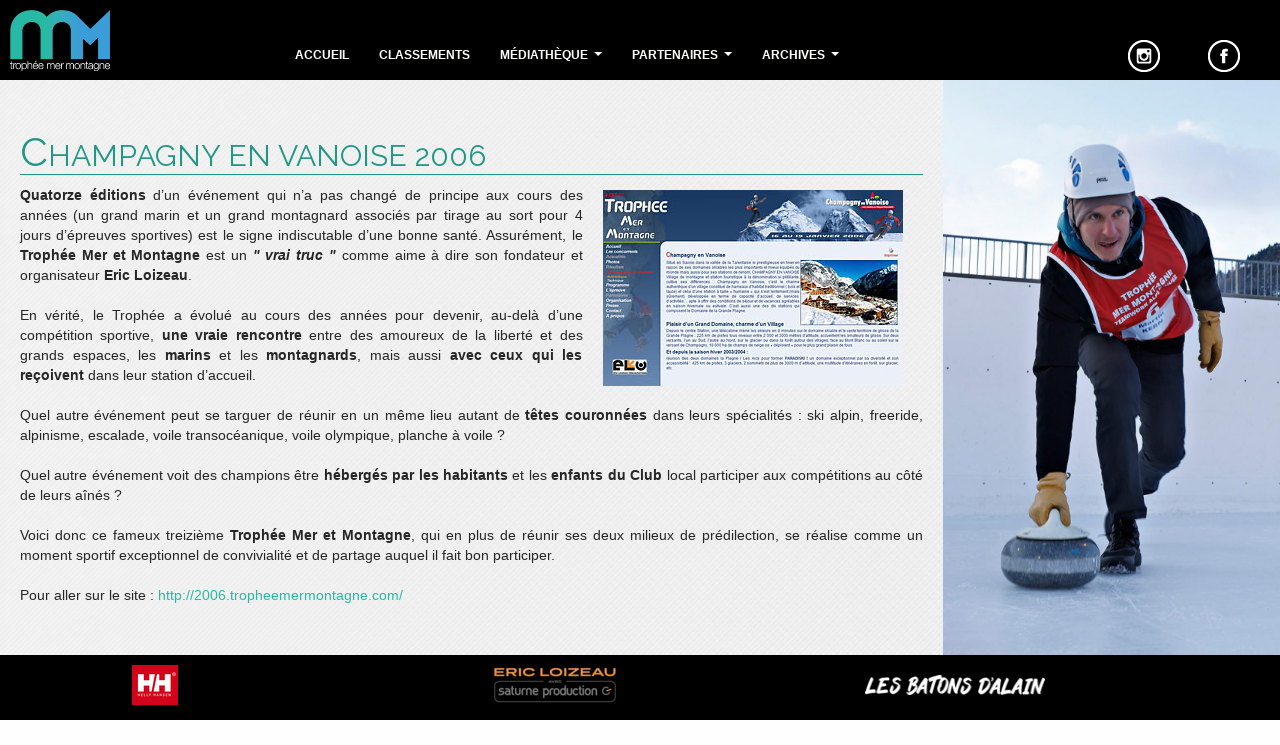

--- FILE ---
content_type: text/html
request_url: https://tropheemermontagne.com/fr/pages/ARCHIVES-Champagny_en_Vanoise____2006/
body_size: 4107
content:
<!DOCTYPE html>
	<html lang='fr'>
	<head>
	<meta charset='iso-8859-1'>
	<meta http-equiv='X-UA-Compatible' content='IE=edge'>
	<meta name='viewport' content='width=device-width, initial-scale=1'>
	<meta name='description' content=''>
	<meta name='keywords' content=''>
	<meta name='abstract' content=''>
	<link rel='shortcut icon' href='/assets/ico/favicon.ico'>
	<title>Trophée Mer Montagne :  </title>
<link href='/dist/css/bootstrap.min.css' rel='stylesheet'>
<link href='/addons/bootstrap/jquery.smartmenus.bootstrap.css' rel='stylesheet'>
<link href='/css/jquery.mCustomScrollbar.css' rel='stylesheet' >
<link href='/css/fotorama.css' rel='stylesheet' >
<link href='https://fonts.googleapis.com/css?family=Raleway:200,400,700&amp;subset=latin-ext' rel='stylesheet'>
<link rel='stylesheet' href='https://s5.layline.info/webadmin/css/select2.css' type='text/css'>
<link href='/css/ligue.css' rel='stylesheet'>
<link href='/cover_2020_v3.css' rel='stylesheet'>
<!--[if lt IE 9]>
<script src='/js/html5shiv_3_7_0.js'></script>
<script src='/js/respond_1_4_2.js'></script>
<![endif]-->
<script src='/js/jquery_1_11_0.js'></script>
<script src='/dist/js/bootstrap.min.js'></script>
<script type='text/javascript' src='/addons/bootstrap/jquery.smartmenus.min.js'></script>
<script type='text/javascript' src='/addons/bootstrap/jquery.smartmenus.bootstrap.min.js'></script>
<script src='/assets/js/docs.min.js'></script>
<script src='/js/jquery.mCustomScrollbar.concat.min.js'></script>
<script src='/js/fotorama.js'></script>
<script src='/js/jquery.rwdImageMaps.min.js'></script>

<meta property='og:locale' content='fr_FR'>
<meta property='og:type' content='article'>
<meta property='og:title' content=''>
<meta property='og:description' content=''>
<meta property='og:url' content='https://tropheemermontagne.com/fr/pages/ARCHIVES-Champagny_en_Vanoise____2006/'>
<meta property='og:site_name' content='trophee mer montagne'>
<meta property='article:publisher' content='https://www.facebook.com/TropheeMerMontagne/'>
<meta property='article:section' content='Actualité'>
<meta property='article:published_time' content='2026-01-21T19:30:46+01:00'>
<meta property='article:modified_time' content='2026-01-21T19:30:46+01:00'>
<meta property='og:image' content='https://tropheemermontagne.com/images_globales/logo_f.png'>

<script type="text/javascript" src="https://s5.layline.info/webadmin/js/select2-3.4.3/select2.min.js"></script>
	
	<!--link rel="Stylesheet" type="text/css" href="/css/main.css"></link-->

	
	<script>
$(document).ready(function(e) {
	$('img[usemap]').rwdImageMaps();

});
</script>
	
	<style>
	@media(orientation:landscape)
	{
		//.tmenu{top:0;border:0px solid red;height:100%;width:56.25vh;position:fixed;background-image:url(/images/test1.jpg);background-size:contain;background-position:0% 0%;z-index:10;}
		.tmenu{top:0;border:0px solid red;right:0;height:100%;width:46.875vh;position:fixed;z-index:10;}
		.tcorps{position:relative;border:0px solid red;margin-right:46.875vh;}
		.barremenuv{z-index:25;width:100%;position:fixed;padding-left:0;padding-right:0;z-index:12;background-color:#000;height:80px }
		/*.barrepartenaire{z-index:3;max-width:100%;position:fixed;bottom:0;margin-right:46.875vh;padding-right:46.875vh}
		avec partenaire en bas à droite
		*/
		.barrepartenaire{z-index:3;max-width:100%;position:fixed;bottom:0;margin-right:46.875vh;padding-right:0}
		.mfh{display:block;}
		.mfv{display:none;}
		.cover{padding:50px 0 65px 0;}
		
	
		.logo_gdo{display:none}
		.logo1_gdo{position:fixed;top:10px;left:10px;display:inline-block;border:0px solid red;z-index:30;}
		.logo1_carroz{position:fixed;top:36px;left:130px;display:inline-block;border:0px solid red;z-index:30;}
		.logo_quimper{position:absolute;bottom:5px;left:20px;display:inline-block;border:0px solid red;z-index:30;}
		.logo_carroz{display:none}
		.logo_ffme {position:absolute;bottom:5px;right:15px;display:inline-block;border:0px solid red;z-index:30;}
		
	}
	@media(orientation:portrait)
	{
		//.tmenu{top:0;border:0px solid green;width:100%;padding-bottom:56.25%;position:fixed;background-image:url(/images/test.jpg);background-size:contain;background-position:0% 0%;z-index:10;}
		.tmenu{top:0;border:0px solid green;width:100%;padding-bottom:56.25%;position:absolute;z-index:10;}
		.tcorps{margin-top:56.25%;}
		
		.barremenuv{z-index:5;width:100%;position:absolute;padding-left:0;padding-right:0;top:0;z-index:12;}
		.barrepartenaire{z-index:36;max-width:100%;position:fixed;bottom:0;}
		.mfh{display:none;}
		.mfv{display:block;}
		.logo_gdo{position:absolute;bottom:15px;left:15px;display:inline-block;border:0px solid red;z-index:90;}
		.{display:none}
		.logo1_carroz{display:none}
		.logo_quimper{position:absolute;bottom:15px;right:15px;display:inline-block;border:0px solid red;z-index:30;}
		.logo_carroz{position:absolute;bottom:15px;right:15px;display:inline-block;border:0px solid red;z-index:30;}
		.logo_ffme {position:absolute;bottom:65px;right:15px;display:inline-block;border:0px solid red;z-index:30;}
	}
	@media (max-width: 767px)  and (orientation:landscape)
	{
	.tmenu{display:none;}
	  .barrepartenaire{z-index:36;max-width:100%;position:relative;bottom:0;margin-left:0;padding-right:0}
	  .tcorps{position:relative;border:0px solid red;margin-left:0;margin-right:0;}
	  .logo1_carroz{display:none}
	  .logo1_gdo{display:none}
	  
	}
	
		@media (max-width: 767px)  and (orientation:portrait)
	{
		.tmenu{display:none;}
	  .barrepartenaire{z-index:6;max-width:100%;position:adsolute;bottom:0;margin-left:0;padding-right:0}
	  .tcorps{position:relative;border:0px solid red;margin-top:0;}
	  
	  .logo1_gdo{display:none}
	}
	</style>


</head>
<body>
	
<div class='masthead barremenuv'  style='position:fixed !important' >
	<!-- Static navbar -->
	<div class="navbar navbar-default" role="navigation">
	<div class="navbar-header visible-xs" >
	<button type="button" class="navbar-toggle" data-toggle="collapse" data-target=".navbar-collapse" style='margin-top:15px' >
	<span class="sr-only">Toggle navigation</span>
	<span class="icon-bar"></span>
	<span class="icon-bar"></span>
	<span class="icon-bar"></span>
	</button>				<div style='position:absolute;top:0px;left:0px;border:0px solid red;'>


	<a class="navbar-brand" href="/"><img src=/images_2016/tmm.png alt='' style='height:50px;margin:5px'  ></a>
		<a href='https://www.facebook.com/TropheeMerMontagne/' target=_blank><img src='/images_2020/facebook_b.png' style='width:32px;margin:15px 10px 5px 5px ' class='xsv'></a>
	<a href='https://www.instagram.com/tropheemeretmontagne/?hl=fr' target=_blank><img src='/images_2020/insta_b.png' style='width:32px;margin:15px 10px 5px 5px ' class='xsv'></a>
	

	</div>

	</div>

	

	<div class="navbar-collapse collapse">

	<!-- Left nav -->
	<ul class="nav navbar-nav">

	<li><a href='/fr/pages/Accueil/'>Accueil</a></li>
<li><a href='/fr/pages/Classements/'>Classements</a></li>
<li><a href='#'>Médiathèque</a>
<ul class='dropdown-menu'>
<li><a href='/fr/pages/Mediatheque-2025/'>2025</a></li>
<li><a href='/fr/pages/Mediatheque-2024/'>2024</a></li>
<li><a href='/fr/pages/Mediatheque-Archives/'>Archives</a></li>
</ul>
				</li>
<li><a href='#'>Partenaires</a>
<ul class='dropdown-menu'>
<li><a href='/fr/pages/Partenaires-Partenaires_majeurs/'>Partenaires majeurs</a></li>
<li><a href='/fr/pages/Partenaires-partenaires/'>partenaires</a></li>
</ul>
				</li>
<li><a href='#'>ARCHIVES</a>
<ul class='dropdown-menu'>
<li><a href='/fr/pages/ARCHIVES-Alpe_Huez_2023/'>Alpe Huez 2023</a></li>
<li><a href='/fr/pages/ARCHIVES-Les_carroz_2020/'>Les carroz 2020</a></li>
<li><a href='/fr/pages/ARCHIVES-Saint_Gervais___2019/'>Saint-Gervais - 2019</a></li>
<li><a href='/fr/pages/ARCHIVES-Saint_Gervais___2018/'>Saint-Gervais - 2018</a></li>
<li><a href='/fr/pages/ARCHIVES-Saint_Gervais___2017/'>Saint-Gervais - 2017</a></li>
<li><a href='/fr/pages/ARCHIVES-Le_corbier___2016/'>Le corbier - 2016</a></li>
<li><a href='/fr/pages/ARCHIVES-Le_corbier___2015/'>Le corbier - 2015</a></li>
<li><a href='/fr/pages/ARCHIVES-Le_corbier___2014/'>Le corbier - 2014</a></li>
<li><a href='/fr/pages/ARCHIVES-Saint_Gervais___2013/'>Saint-Gervais - 2013</a></li>
<li><a href='/fr/pages/ARCHIVES-Saint_Gervais___2012/'>Saint-Gervais - 2012</a></li>
<li><a href='/fr/pages/ARCHIVES-Saint_Gervais___2011/'>Saint-Gervais - 2011</a></li>
<li><a href='/fr/pages/ARCHIVES-Saint_Gervais___2010/'>Saint-Gervais - 2010</a></li>
<li><a href='/fr/pages/ARCHIVES-Les_Saisies___2009/'>Les Saisies - 2009</a></li>
<li><a href='/fr/pages/ARCHIVES-Cancale___2008/'>Cancale - 2008</a></li>
<li><a href='/fr/pages/ARCHIVES-Les_Saisies___2008/'>Les Saisies - 2008</a></li>
<li><a href='/fr/pages/ARCHIVES-Les_Saisies___2007/'>Les Saisies - 2007</a></li>
<li><a href='/fr/pages/ARCHIVES-Champagny_en_Vanoise____2006/'>Champagny en Vanoise  - 2006</a></li>
<li><a href='/fr/pages/ARCHIVES-Les_Abers___2005/'>Les Abers - 2005</a></li>
</ul></li>

	</ul>
	
	
		<a href='https://www.facebook.com/TropheeMerMontagne/' target=_blank><img src='/images_2020/facebook_b.png' style='position:absolute;right:40px; width:32px;top:10px' class='hidden-xs'></a>
		<a href='https://www.instagram.com/tropheemeretmontagne/?hl=fr' target=_blank><img src='/images_2020/insta_b.png' style='position:absolute;right:120px; width:32px;top:10px'  class='hidden-xs'></a>
	
	</div>
	</div>


	</div>
	<div class='tmenu'>
<div class='mfv'>
	<div id='mCarousel0' class='carousel slide hidden-xs'  data-ride="carousel" data-interval="3500" >
	<div class='carousel-inner' >
			<div class='item  active ' style='background-image:url(/photo/slider1/Me00ddfc52bfb3fb42cc0.jpg);background-size: cover;background-position:center;'  >
		<img src='/images_globales/tc.png' class='img-responsive'  style='width:100%' alt='' >
				</div>
		
	</div>


<a href='/' title='Accueil : trophee Mer montagne'><img class='logo_gdo' src='/images_2016/tmm.png' style='width:100px' alt='' ></a>	</div>
	<!-- /.carousel -->
	</div>
<div class='mfh'>
	<div id='mCarousel1' class='carousel slide hidden-xs'  data-ride="carousel" data-interval="3500" >
	<div class='carousel-inner' >
			<div class='item  active ' style='background-image:url(/photo/slider2/Mbc0aa49146c81270dece.jpg);background-size: cover;background-position:center;'  >
		<img src='/images_globales/tc2_l.png' class='img-responsive'  style='width:100%' alt='' >
				</div>
		
	</div>


<a href='/' title='Accueil : trophee Mer montagne'><img class='logo_gdo' src='/images_2016/tmm.png' style='width:100px' alt='' ></a>	</div>
	<!-- /.carousel -->
	</div>
</div>
<div class='tcorps' >
<div style='position:relative;width:100%;'>
<div class='cover '><center>
<div class='inner blanc'  >
<h1>Champagny en Vanoise 2006</h1><a href="http://2006.tropheemermontagne.com/" target=_blank ><img src="/img_page/montagne.jpg" alt="" align=right class=cadre  hspace=20  vspace=5 ></a>
<b>Quatorze éditions</b> d’un événement qui n’a pas changé de principe aux cours des années (un grand marin et un grand montagnard associés par tirage au sort pour 4 jours d’épreuves sportives) est le signe indiscutable d’une bonne santé. Assurément, le <b>Trophée Mer et Montagne</b> est un <b><i>" vrai truc "</i></b> comme aime à dire son fondateur et organisateur <b>Eric Loizeau</b>.<br />&nbsp;<br />
En vérité, le Trophée a évolué au cours des années pour devenir, au-delà d’une compétition sportive, <b>une vraie rencontre</b> entre des amoureux de la liberté et des grands espaces, les <b>marins</b> et les <b>montagnards</b>, mais aussi <b>avec ceux qui les reçoivent</b> dans leur station d’accueil.<br />&nbsp;<br />
Quel autre événement peut se targuer de réunir en un même lieu autant de <b>têtes couronnées</b> dans leurs spécialités : ski alpin, freeride, alpinisme, escalade, voile transocéanique, voile olympique, planche à voile ? <br />&nbsp;<br />
Quel autre événement voit des champions être<b> hébergés par les habitants</b> et les <b>enfants du Club </b>local participer aux compétitions au côté de leurs aînés ? <br />&nbsp;<br />
Voici donc ce fameux treizième <b>Trophée Mer et Montagne</b>, qui en plus de réunir ses deux milieux de prédilection, se réalise comme un moment sportif exceptionnel de convivialité et de partage auquel il fait bon participer.
<br>&nbsp;<br>Pour aller sur le site : <a href="http://2006.tropheemermontagne.com/" target=_blank>http://2006.tropheemermontagne.com/</a>
<br>&nbsp;<br><br>&nbsp;<br><br>&nbsp;<br><br>&nbsp;<br></div>
</center>
</div>
<div class='mastfoot barrepartenaire' style='background-color:#000;z-index:80' >
<table style='width:100%'><tr><td>
<div style='position:relative;top:0;height:65px;width:100%'>
	<div style='left: 0px; POSITION: absolute; TOP: 0px;HEIGHT: 65px;width: 100%;overflow:hidden'>
<div id='logoh' style='position:absolute; left:0; width:5600px; top:10px; height:0px;display:visible;'>
<table style='width:100%'>
<tr>
<td  style='width:200px;text-align:center' ><a href='http://shop.hellyhansen.com/stores/store/switch/___store/fr_fr/' title='HELLY HANSEN ' target='_blank'><img src='/photo/logo_partenaires/bl_5f9daa1478364661b1.png' alt='HELLY HANSEN ' style=' height:40px; border:0px;max-width:180px;max-height:40px; ' ></a></td>
<td  style='width:200px;text-align:center' ><a href='http://saturne-prod.com' title='Saturne Production' target='_blank'><img src='/photo/logo_partenaires/bl_64d00a1763835423b1.png' alt='Saturne Production' style=' height:40px; border:0px;max-width:180px;max-height:40px; ' ></a></td>
<td  style='width:200px;text-align:center' ><a href='http://www.lesbatonsdalain.com/' title='Les batons d&#039;alain' target='_blank'><img src='/photo/logo_partenaires/bl_0a7b8a1706179576b1.png' alt='Les batons d&#039;alain' style=' height:20px; border:0px;max-width:180px;max-height:40px; ' ></a></td>
<td  style='width:200px;text-align:center' ><a href='http://www.izipizi.com' title='IZIPIZI' target='_blank'><img src='/photo/logo_partenaires/bl_edc59a1667579976b1.png' alt='IZIPIZI' style=' height:39px; border:0px;max-width:180px;max-height:40px; ' ></a></td>
<td  style='width:200px;text-align:center' ><a href='http://teamwork.net/' title='TeamWork' target='_blank'><img src='/photo/logo_partenaires/bl_2729ba1706567137b1.png' alt='TeamWork' style=' height:25px; border:0px;max-width:180px;max-height:40px; ' ></a></td>
<td  style='width:200px;text-align:center' ><a href='http://www.dynastar-lange.com/fr-fr/' title='Dynastar' target='_blank'><img src='/photo/logo_partenaires/bl_30408a1579019138b1.png' alt='Dynastar' style=' height:20px; border:0px;max-width:180px;max-height:40px; ' ></a></td>
<td  style='width:200px;text-align:center' ><a href='http://www.alpedhuez.com/fr/hiver/accueil/' title='L&#039;Alpe d-Huez' target='_blank'><img src='/photo/logo_partenaires/bl_8c0c8a1667580136b1.png' alt='L&#039;Alpe d-Huez' style=' height:40px; border:0px;max-width:180px;max-height:40px; ' ></a></td>
<td  style='width:200px;text-align:center' ><a href='http://shop.hellyhansen.com/stores/store/switch/___store/fr_fr/' title='HELLY HANSEN ' target='_blank'><img src='/photo/logo_partenaires/bl_5f9daa1478364661b1.png' alt='HELLY HANSEN ' style=' height:40px; border:0px;max-width:180px;max-height:40px; ' ></a></td>
<td  style='width:200px;text-align:center' ><a href='http://saturne-prod.com' title='Saturne Production' target='_blank'><img src='/photo/logo_partenaires/bl_64d00a1763835423b1.png' alt='Saturne Production' style=' height:40px; border:0px;max-width:180px;max-height:40px; ' ></a></td>
<td  style='width:200px;text-align:center' ><a href='http://www.lesbatonsdalain.com/' title='Les batons d&#039;alain' target='_blank'><img src='/photo/logo_partenaires/bl_0a7b8a1706179576b1.png' alt='Les batons d&#039;alain' style=' height:20px; border:0px;max-width:180px;max-height:40px; ' ></a></td>
<td  style='width:200px;text-align:center' ><a href='http://www.izipizi.com' title='IZIPIZI' target='_blank'><img src='/photo/logo_partenaires/bl_edc59a1667579976b1.png' alt='IZIPIZI' style=' height:39px; border:0px;max-width:180px;max-height:40px; ' ></a></td>
<td  style='width:200px;text-align:center' ><a href='http://teamwork.net/' title='TeamWork' target='_blank'><img src='/photo/logo_partenaires/bl_2729ba1706567137b1.png' alt='TeamWork' style=' height:25px; border:0px;max-width:180px;max-height:40px; ' ></a></td>
<td  style='width:200px;text-align:center' ><a href='http://www.dynastar-lange.com/fr-fr/' title='Dynastar' target='_blank'><img src='/photo/logo_partenaires/bl_30408a1579019138b1.png' alt='Dynastar' style=' height:20px; border:0px;max-width:180px;max-height:40px; ' ></a></td>
<td  style='width:200px;text-align:center' ><a href='http://www.alpedhuez.com/fr/hiver/accueil/' title='L&#039;Alpe d-Huez' target='_blank'><img src='/photo/logo_partenaires/bl_8c0c8a1667580136b1.png' alt='L&#039;Alpe d-Huez' style=' height:40px; border:0px;max-width:180px;max-height:40px; ' ></a></td>

</tr>
</table>
</div>
</div>	
<script TYPE="text/javascript">
	$(document).ready(function(){
			affiche();
		})
			function affiche()
	{

		$("#logoh").show();

	}
		
	$(window).load(function(){
	$('#logoh').mouseover ( function ()
					{
				
						clearInterval(id);
						clearTimeout(myVar);
						
						});



					$('#logoh').mouseout ( function ()
					{
				appel();


				});
				});
	
	self.onError=false;
	stop=0;
	pas=100;
	decalage="65px";
	
	deplacement=-1;
		function appel()
	{
	 id=window.setInterval("defilements()",60);
	}
function defilements()
{
	affiche();

			
		
	var pash = -1 ;
	var positionh=parseInt(document.getElementById("logoh").style.left);
	var deplacementh=positionh + pash ;
	deplacementh += "px";
	document.getElementById("logoh").style.left = deplacementh;

	if ((parseInt(document.getElementById("logoh").style.left)) <= -1400)
	{
		document.getElementById("logoh").style.left= "0px";
	}

	
}

myVar = window.setTimeout("appel()",4);
</script>
</div>
</td>
</tr>
</table>
</div>
</div>
</div>
<a href='/' title='Accueil'><img class='logo1_gdo' src='/images_2016/tmm.png' style='width:100px' alt='' ></a>
<div class='xsva' >		<a href='https://www.facebook.com/TropheeMerMontagne/' target=_blank><img src='/images_2020/facebook_b.png' style='position:absolute;right:8px; width:32px;top:8px'></a>
	<a href='https://twitter.com/tmermontagne' target=_blank><img src='/images_2020/twitter_b.png' style='position:absolute;right:48px; width:32px;top:8px' ></a>
	<a href='https://www.instagram.com/tropheemeretmontagne/?hl=fr' target=_blank><img src='/images_2020/insta_b.png' style='position:absolute;right:88px; width:32px;top:8px'></a>
</div></body>
</html>


--- FILE ---
content_type: text/css; charset=utf-8
request_url: https://tropheemermontagne.com/css/ligue.css
body_size: 1218
content:
.brouge {
  border: 1px solid red;
}
img {
  border: 0px solid #fff;
}
table {
  border-spacing: 0;
  border-collapse: collapse;
  border: 0;
}
td {
  padding: 0px;
}
.actutitre {
  font-size: 14px;
  text-transform: uppercase;
  font-weight: bold;
  text-align: left;
  padding: 3px 0 5px 0 ;
  color: #01b4e0;
}
.actudate {
  font-size: 12px;
  font-weight: normal;
  color: #555;
}
.actuchapeau {
  font-size: 13px;
  font-weight: bold;
  text-align: left;
  line-height: 17px;
  padding-bottom: 10px;
}
.actu {
  font-size: 9px;
  font-weight: normal;
}
.actubande {
  text-align: justify;
  border-left: 0px solid #2FB4E9;
  padding: 0 0 0 5px;
}
/* TinyMCE specific rules */
body.mceContentBody {
  box-sizing: border-box;
  text-align: justify;
  background-color: #ddd;
  width: 892px;
  border: 1px solid gray;
  margin: 0px 0 0 0px;
  padding: 10px;
  color: 333332;
  line-height: 1.42857;
}
.tcouleur1 {
  color: #3B9DD8 !important;
}
.tcouleur2 {
  color: #28B9A4 !important;
  border: 0;
}
.tcouleur3 {
  color: #262626 !important;
}
.tcouleur4 {
  color: #dddddd !important;
}
.aag5 {
  width: 5%;
  float: left;
  padding: 5px 10px 15px 10px;
  box-sizing: border-box;
}
.aag750 {
  width: 7.5%;
  float: left;
  padding: 5px 10px 15px 10px;
  box-sizing: border-box;
}
.aag10 {
  width: 10%;
  float: left;
  padding: 5px 10px 15px 10px;
  box-sizing: border-box;
}
.aag125 {
  width: 12.5%;
  float: left;
  padding: 5px 10px 15px 10px;
  box-sizing: border-box;
}
.aag15 {
  width: 15%;
  float: left;
  padding: 5px 10px 15px 10px;
  box-sizing: border-box;
}
.aag175 {
  width: 17.5%;
  float: left;
  padding: 5px 10px 15px 10px;
  box-sizing: border-box;
}
.aag20 {
  width: 20%;
  float: left;
  padding: 5px 10px 15px 10px;
  box-sizing: border-box;
}
.aag225 {
  width: 22.5%;
  float: left;
  padding: 5px 10px 15px 10px;
  box-sizing: border-box;
}
.aag25 {
  width: 25%;
  float: left;
  padding: 5px 10px 15px 10px;
  box-sizing: border-box;
}
.aag33 {
  width: 33%;
  float: left;
  padding: 5px 10px 15px 10px;
  box-sizing: border-box;
}
.aag50 {
  width: 50%;
  float: left;
  padding: 5px 10px 15px 10px;
  box-sizing: border-box;
}
.aag66 {
  width: 66%;
  float: left;
  padding: 5px 10px 15px 10px;
  box-sizing: border-box;
}
.aag75 {
  width: 75%;
  float: right;
  Padding: 5px 0px 15px 20px;
  box-sizing: border-box;
}
.aad5 {
  width: 5%;
  float: right;
  Padding: 5px 0px 15px 20px;
  box-sizing: border-box;
}
.aad750 {
  width: 7.5%;
  float: right;
  Padding: 5px 0px 15px 20px;
  box-sizing: border-box;
}
.aad10 {
  width: 10%;
  float: right;
  Padding: 5px 0px 15px 20px;
  box-sizing: border-box;
}
.aad125 {
  width: 12.5%;
  float: right;
  Padding: 5px 0px 15px 20px;
  box-sizing: border-box;
}
.aad15 {
  width: 15%;
  float: right;
  Padding: 5px 0px 15px 20px;
  box-sizing: border-box;
}
.aad175 {
  width: 17.5%;
  float: right;
  Padding: 5px 0px 15px 20px;
  box-sizing: border-box;
}
.aad20 {
  width: 20%;
  float: right;
  Padding: 5px 0px 15px 20px;
  box-sizing: border-box;
}
.aad225 {
  width: 22.5%;
  float: right;
  Padding: 5px 0px 15px 20px;
  box-sizing: border-box;
}
.aad25 {
  width: 25%;
  float: right;
  Padding: 5px 0px 15px 20px;
  box-sizing: border-box;
}
.aad33 {
  width: 33%;
  float: right;
  Padding: 5px 0px 15px 20px;
  box-sizing: border-box;
}
.aad50 {
  width: 50%;
  float: right;
  Padding: 5px 0px 15px 20px;
  box-sizing: border-box;
}
.aad66 {
  width: 66%;
  float: right;
  Padding: 5px 0px 15px 20px;
  box-sizing: border-box;
}
.aad75 {
  width: 75%;
  float: right;
  Padding: 5px 0px 15px 20px;
  box-sizing: border-box;
}
.c10 {
  width: 10%;
  display: block;
  margin-left: auto;
  margin-right: auto;
  box-sizing: border-box;
}
.c20 {
  width: 20%;
  display: block;
  margin-left: auto;
  margin-right: auto;
  box-sizing: border-box;
}
.c25 {
  width: 25%;
  display: block;
  margin-left: auto;
  margin-right: auto;
  box-sizing: border-box;
}
.c33 {
  width: 33%;
  display: block;
  margin-left: auto;
  margin-right: auto;
  box-sizing: border-box;
}
.c50 {
  width: 50%;
  display: block;
  margin-left: auto;
  margin-right: auto;
  box-sizing: border-box;
}
.c66 {
  width: 66%;
  display: block;
  margin-left: auto;
  margin-right: auto;
  box-sizing: border-box;
}
.c75 {
  width: 75%;
  display: block;
  margin-left: auto;
  margin-right: auto;
  box-sizing: border-box;
}
.c100 {
  width: 100%;
  display: block;
  margin-left: auto;
  margin-right: auto;
  box-sizing: border-box;
}
.noir p,
.noir h2,
.noir h3,
.noir h4 {
  color: white;
}
#gallery1 > ul,
#tinymce > ul {
  margin-left: 10px;
  list-style-type: none;
  text-indent: 15px;
}
h1,
.titre {
  font-family: 'Raleway', arial, verdana, helvetica, sans-serif;
  font-size: 30px;
  font-weight: 400;
  color: #219886;
  text-align: justify;
  border-bottom: 1px solid #219886;
  text-transform: uppercase;
}
h1:first-letter,
.titre:first-letter {
  font-size: 40px;
}
h2,
.soustitre {
  font-family: 'Raleway', arial, verdana, helvetica, sans-serif;
  font-size: 24px;
  font-weight: 400;
  color: #28B9A4;
  text-align: justify;
  border-bottom: 1px solid #28B9A4;
  width: 50%;
}
h3 {
  font-family: 'Raleway', arial, verdana, helvetica, sans-serif;
  font-size: 18px;
  font-weight: 400;
  color: #333332;
  text-align: justify;
  line-height: 18px;
  margin: 0;
}
h4 {
  font-family: 'Raleway', arial, verdana, helvetica, sans-serif;
  font-size: 14px;
  font-weight: 400;
  color: #333332;
  text-align: justify;
  line-height: 16px;
}
p,
body {
  font-family: Raleway, arial, verdana, helvetica, sans-serif;
  font-size: 14px;
  font-weight: Normal;
  color: #333332;
  text-align: justify;
  margin: 0;
  padding: 0;
}
.ports {
  font-family: 'lato', arial, verdana, helvetica, sans-serif;
  font-size: 15px;
  color: #333332;
  line-height: 18px;
  margin: 0;
  text-align: justify;
  text-transform: uppercase;
}
.ports:hover {
  color: #00556A;
  cursor: pointer;
}
.ports_ac {
  font-family: 'lato', arial, verdana, helvetica, sans-serif;
  font-size: 15px;
  color: #00556A;
  line-height: 18px;
  margin: 0;
  text-align: justify;
  text-transform: uppercase;
}
.chapitre {
  font-family: 'lato', arial, verdana, helvetica, sans-serif;
  font-size: 14px;
  font-weight: bold;
  line-height: 28px;
  margin: 0;
}
.petitgras {
  font-family: 'lato', arial, verdana, helvetica, sans-serif;
  font-size: 13px;
  font-weight: bold;
  line-height: 30px;
  margin: 0;
}
.categorieac {
  font-size: 15px;
  font-weight: bold;
  line-height: 35px;
  margin: 0;
  color: #00556A;
}
.contact {
  color: #333332;
  height: 35px;
  margin: 2px 0 10px 0;
  border-radius: 0;
  border: 0px solid black;
  width: 100%;
}
.contact_text {
  color: #FFFFFF;
  height: 35px;
  margin: 0px 0 10px 0;
  border-radius: 0;
  border: 0px solid black;
  width: 100%;
}
a:link {
  text-decoration: none;
}
a:active {
  text-decoration: none;
}
a:visited {
  text-decoration: none;
}
a,
.a {
  color: #28B9A4;
}
a:hover,
.a:hover {
  color: #3B9DD8;
}
SELECT.fgselect {
  width: 300px;
}
.fg_titre {
  font-family: 'lato', arial, verdana, helvetica, sans-serif;
  font-size: 18px;
  font-weight: Normal;
  color: #00556A;
  text-align: justify;
  line-height: 30px;
  text-transform: uppercase;
}
.fgchapitre {
  font-family: 'lato', arial;
  font-size: 14px;
  font-weight: bold;
  color: #15636a;
  padding: 5px 0px 5px 0 ;
}
.fgformulaire {
  font-family: 'lato', arial;
  font-size: 12px;
}
.rouge {
  color: #da612c;
}
.fgrouge {
  color: #da612c;
  padding: 0px 0px 2px 0 ;
}
.fgnormal {
  padding: 0px 0px 2px 0 ;
}
.ds_box {
  background-color: #FFF;
  border: 1px solid #000;
  position: absolute;
  z-index: 32767;
}
.ds_tbl {
  background-color: #FFF;
}
.ds_head {
  background-color: #333;
  color: #FFF;
  font-family: 'lato', arial, Helvetica, sans-serif;
  font-size: 13px;
  font-weight: bold;
  text-align: center;
  letter-spacing: 2px;
}
.ds_subhead {
  background-color: #CCC;
  color: #000;
  font-size: 12px;
  font-weight: bold;
  text-align: center;
  font-family: 'lato', arial, Helvetica, sans-serif;
  width: 32px;
}
.ds_cell {
  background-color: #EEE;
  color: #000;
  font-size: 13px;
  text-align: center;
  font-family: 'lato', arial, Helvetica, sans-serif;
  padding: 5px;
  cursor: pointer;
}
.ds_cell:hover {
  background-color: #F3F3F3;
}
.fgcol {
  padding: 0px 0px 12px 5px;
  min-width: 110px;
}


--- FILE ---
content_type: text/css; charset=utf-8
request_url: https://tropheemermontagne.com/cover_2020_v3.css
body_size: 2200
content:
.flip-container {
  /*perspective: 1000px;*/
  position: absolute;
}
/* flip the pane when hovered */
.flip-container:hover .flipper,
.flip-container.hover .flipper {
  transform: rotateY(180deg);
  -webkit-backface-visibility: hidden;
  backface-visibility: hidden;
}
.flip-container,
.front,
.back {
  width: 100%;
  height: 100%;
}
/* flip speed goes here */
.flipper {
  transition: 0.6s;
  transform-style: preserve-3d;
  position: relative;
}
/* hide back of pane during swap */
.front,
.back {
	
  -webkit-backface-visibility: hidden;
  backface-visibility: hidden;
  position: absolute;
  top: 0;
  left: 0;
}


/* front pane, placed above back */
.front {
  z-index: 2;
  /* for firefox 31 */
  /ransform: rotateY(0deg);
  /*	transform: perspective(1000px) rotateY(0deg);*/
}
/* back, initially hidden pane */
.back {
  	/*transform: perspective(1000px) rotateY(180deg);*/
  transform: rotateY(180deg);
}
.square {
  position: relative;
  width: 100%;
  margin: 0px;
}
.square:after {
  content: "";
  display: block;
  padding-bottom: 100%;
}
.brouge {
  border: 1px solid #f00;
}
.embed-container {
  position: relative;
  padding-bottom: 56.25%;
  height: 0;
  overflow: hidden;
  max-width: 100%;
  height: auto;
}
.embed-container iframe,
.embed-container object,
.embed-container embed {
  position: absolute;
  top: 0;
  left: 0;
  width: 100%;
  height: 100%;
}



.btn-default,
.btn-default:hover,
.btn-default:focus {
  color: #333;
  text-shadow: none;
  /* Prevent inheritence from `body` */
  background-color: #fff;
  border: 1px solid #fff;
}
.panel {
  background-color: rgba(255, 255, 255, 0.7);
}
/*
* Base structure
*/
html,
body {
  height: 100%;
  background-color: #FEFEFE;
  font-family: arial;
  background-image: url(/images_2016/fond_v1.jpg);
  background-attachment: fixed;
  background-size: cover;
}
body {
  color: #262626;
  text-align: left;
  /* text-shadow: 0 1px 3px rgba(0,0,0,.5);
	box-shadow: inset 0 0 100px rgba(0,0,0,.5);*/
}
/* Extra markup and styles for table-esque vertical and horizontal centering */
.site-wrapper {
  display: table;
  width: 100%;
  height: 100%;
  /* For at least Firefox */
  min-height: 100%;
}
.site-wrapper-inner {
  display: table-cell;
  vertical-align: top;
}
.cover-container {
  margin-right: auto;
  margin-left: auto;
  /* border:1px solid red;*/
}
/*
* Header
*/
.pays {
  font-weight: bold;
  color: #5a5a5a;
}
.text-blanc {
  color: white;
}
@media (max-width: 768px) {
  .masthead {
    position: absolute;
    top: 0;
  }
  .navbar-text {
    margin: 0px 16px 0 16px;
    font-weight: bold;
    color: #5a5a5a;
  }
  .inner {
    padding: 20px 20px 20px 20px;
    height: 100%;
  }
  .cover {
    padding: 20px 20px 20px 20px;
    position: relative;
    margin: 0 auto 100px auto;
    max-width: 990px;
  }
  .mastfoot {
    position: fixed;
    bottom: 0;
    height: 65px;
  }
  .ui-accordion .ui-accordion-content {
    padding: 10px  0px;
  }
  .navbar .navbar-nav > li > a {
    color: #fffffd;
    text-transform: uppercase;
    font-weight: bold;
    font-size: 12px;
  }
  .aag5,
  .aag750,
  .aag10,
  .aag125,
  .aag15,
  .aag175,
  .aag20,
  .aag225,
  .aag25,
  .aag33,
  .aag50,
  .aag66,
  .aag75,
  .aad5,
  .aad750,
  .aad10,
  .aad125,
  .aad15,
  .aad175,
  .aad20,
  .aad225,
  .aad25,
  .aad33,
  .aad50,
  .aad66,
  .aad75,
  .c100 {
    width: 100%;
    display: block;
    margin-left: auto;
    margin-right: auto;
    box-sizing: border-box;
  }
  .c10 {
    width: 10%;
    display: block;
    margin-left: auto;
    margin-right: auto;
    box-sizing: border-box;
  }
  .c20 {
    width: 20%;
    display: block;
    margin-left: auto;
    margin-right: auto;
    box-sizing: border-box;
  }
  .c25 {
    width: 25%;
    display: block;
    margin-left: auto;
    margin-right: auto;
    box-sizing: border-box;
  }
  .c33 {
    width: 33%;
    display: block;
    margin-left: auto;
    margin-right: auto;
    box-sizing: border-box;
  }
  .c50 {
    width: 50%;
    display: block;
    margin-left: auto;
    margin-right: auto;
    box-sizing: border-box;
  }
  .c66 {
    width: 66%;
    display: block;
    margin-left: auto;
    margin-right: auto;
    box-sizing: border-box;
  }
  .c75 {
    width: 75%;
    display: block;
    margin-left: auto;
    margin-right: auto;
    box-sizing: border-box;
  }
}
.navbar-default {
  background-color: #000;
}
.navbar-collapse {
  background-color: #000;
}
.mCS_no_scrollbar {
  height: 100%;
}
@media (min-width: 768px) {
	
	
	
	@media(orientation:landscape)
	{
	  .navbar {
    position: absolute;
    left: 00px;
    top: 30px;
    width: 100%;
    margin: 0px 0 0 0;
  }
  .nav {
    position: absolute;
    left: 280px;
    margin: 0px 0 0 0;
  }
}

	@media(orientation:portrait)
	{
	  .navbar {
    position: absolute;
    left: 0px;
    top: 0;
    width: 100%;
    margin: 0px 0 0 0;
  }
}
  .masthead {
    position: fixed;
    top: 0;
  }
  .navbar-text {
    float: right;
    margin: 16px 16px 0 16px;
    font-weight: bold;
    color: #fffffc;
  }
  .mastfoot {
    position: fixed;
    bottom: 0;
    height: 65px;
  }
  .inner {
    padding: 5px;
    height: 100%;
  }
  .cover {
    position: relative;
    margin: 0 auto  0 auto;
    max-width: 100%;
  }
  .navbar .navbar-nav > li > a {
    color: #fffffd;
    text-transform: uppercase;
    font-weight: bold;
    font-size: 9px;
    padding: 15px 5px;
  }
}

.xsva {display:none;}
@media (max-width: 460px) {

.xsv{display:none;}

.xsva {;display:block;position:fixed;bottom:60px;background-color:#222;width:100%;height:48px;z-index:81}
}
@media (min-width: 980px) {
	
	@media(orientation:landscape)
	{
	  .navbar {
    position: absolute;
    left: 00px;
    top: 30px;
    width: 100%;
    margin: 0px 0 0 0;
  }
  .nav {
    position: absolute;
    left: 280px;
    margin: 0px 0 0 0;
  }
}

	@media(orientation:portrait)
	{
	  .navbar {
    position: absolute;
    left: 0px;
    top: 0;
    width: 100%;
    margin: 0px 0 0 0;
  }
}
  .cover {
    position: relative;
    margin: 0 auto 0px auto;
    max-width: 1280px;
  }
  .navbar .navbar-nav > li > a {
    color: #fffffd;
    text-transform: uppercase;
    font-weight: bold;
    font-size: 11px;
    padding: 15px 12px;
  }
}
@media (min-width: 1200px) {
	
	
	@media(orientation:landscape)
	{
	  .navbar {
    position: absolute;
    left: 00px;
    top: 30px;
    width: 100%;
    margin: 0px 0 0 0;
  }
  .nav {
    position: absolute;
    left: 280px;
    margin: 0px 0 0 0;
  }
}

	@media(orientation:portrait)
	{
	  .navbar {
    position: absolute;
    left: 0px;
    top: 0;
    width: 100%;
    margin: 0px 0 0 0;
  }
}
  .masthead,
  .navbar {
    height: 50px;
  }
  .inner {
    padding: 35px 45px 45px 45px;
    height: 100%;
  }
  .cover {
    position: relative;
    left: 00px;
    margin: 0 auto 0px auto;
    max-width: 1024px;
  }
  .navbar .navbar-nav > li > a {
    color: #fffffd;
    text-transform: uppercase;
    font-weight: bold;
    font-size: 12px;
    padding: 15px 15px;
  }
}
.embed-container {
  position: relative;
  padding-bottom: 56.25%;
  height: 0;
  overflow: hidden;
  max-width: 100%;
  height: auto;
}
.embed-container iframe,
.embed-container object,
.embed-container embed {
  position: absolute;
  top: 0;
  left: 0;
  width: 100%;
  height: 100%;
}
/*.navbar-default{	background-color:#000;
	opacity:60;
	filter: progid:DXImageTransform.Microsoft.Alpha(Opacity=90);
	background-color: rgba(0,0,0,0.9);

}*/
.navbar-brand {
  padding: 0;
}
/*
* Cover
*/
.actub {
  position: absolute;
  bottom: 95px;
  height: 80px;
  right: 0;
  line-height: 20px;
  width: 100%;
  overflow: hidden;
  padding-left: 20px;
}
.facebook {
  background-image: url(/images_2014/facebook_in.png);
}
.facebook:hover {
  background-image: url(/images_2014/facebook_ac.png);
}
.twitter {
  background-image: url(/images_2014/twitter_in.png);
}
.twitter:hover {
  background-image: url(/images_2014/twitter_ac.png);
}
.inscription {
  background-image: url(/images_2014/inscription_in.png);
}
.inscription:hover {
  background-image: url(/images_2014/inscription_ac.png);
}
.blanc {
  background-color: #fff;
  opacity: 60;
  filter: progid:DXImageTransform.Microsoft.Alpha(Opacity=90);
  background-color: rgba(255, 255, 255, 0);
  text-align: justify;
  padding: 20px;
  margin: 40px 0 ;
}
.noir {
  background-color: #000;
  opacity: 60;
  filter: progid:DXImageTransform.Microsoft.Alpha(Opacity=60);
  background-color: rgba(0, 0, 0, 0.9);
  color: white;
}
.cover .btn-lg {
  padding: 10px 20px;
  font-weight: bold;
}
/*.content{margin:40px; width:260px; height:500px; padding:20px; overflow:auto; background:#333; -webkit-border-radius:3px; -moz-border-radius:3px; border-radius:3px;}*/
/*
* Footer
*/
.mastfoot {
  background-color: #000;
  /* IE8 proofing */
  background-color: rgba(0, 0, 0, 0.9);
}
/*.fond {
background: #fff url('/fond1.jpg') no-repeat left top;
width:100%;
height:100%;
background-size: cover;
position:fixed;
background-position: 0 -50px;
background-position:right bottom;

}*/
/*
* Affix and center
*/
.masthead,
.mastfoot,
.cover-container {
  max-width: 100%;
  width: 100%;
}
@media (min-width: 768px) {
  /* Pull out the header and footer */
  /* Start the vertical centering */
  /* Handle the widths */
  .masthead,
  .mastfoot,
  .cover-container {
    width: 100%;
    /* Must be percentage or pixels for horizontal alignment */
  }
  .navbar-wrapper {
    margin-top: 0px;
  }
}
.navbar {
  padding: 0;
  margin: 0;
  border: 0;
  border-radius: 0;
}
.picto {
  margin: 0 5px 0 5px;
}
.dropdown-toggle:hover {
  background-color: rgba(0, 0, 0, 0.9);
  color: #fffffe;
  border: 0px solid #5a5a5a;
}
.dropdown:hover {
  background-color: rgba(0, 0, 0, 0.9);
  color: #fffffe;
  border: 0px solid #5a5a5a;
}
.navbar .navbar-nav > li > a:hover {
  color: #fffffe;
  border: 0px solid #5a5a5a;
}
.navbar .navbar-nav > .open > a,
.navbar .navbar-nav > .open > a:hover,
.navbar .navbar-nav > .open > a:focus {
  background-color: rgba(0, 0, 0, 0.9);
  color: #10C9FE;
  border: 0px solid #5a5a5a;
}
.dropdown-menu {
  box-shadow: 0 0 0 0 white;
  min-width: 200px;
  border: 0px solid #5a5a5a;
  background-color: rgba(0, 0, 0, 0.9);
  border-radius: 0;
}
.dropdown-menu > li > a {
  color: #fffffe;
  border: 0px solid #5a5a5a;
}
.dropdown-menu > li > a:hover,
.dropdown-menu > li > a:focus {
  color: #10C9FE;
  background-color: rgba(0, 0, 0, 0.9);
  text-decoration: underline;
  border: 0px solid #5a5a5a;
}
.nav .open > a,
.nav .open > a:hover,
.nav .open > a:focus {
  background-color: rgba(0, 0, 0, 0.9);
  color: #10C9FE;
  border: 0px solid #5a5a5a;
}
.dropdown-menu > li > a:hover,
.dropdown-menu > li > a:focus {
  color: #10C9FE;
  background-color: rgba(0, 0, 0, 0.9);
  text-decoration: underline;
  border: 0px solid #5a5a5a;
}
.col-xs-1,
.col-sm-1,
.col-md-1,
.col-lg-1,
.col-xs-2,
.col-sm-2,
.col-md-2,
.col-lg-2,
.col-xs-3,
.col-sm-3,
.col-md-3,
.col-lg-3,
.col-xs-4,
.col-sm-4,
.col-md-4,
.col-lg-4,
.col-xs-5,
.col-sm-5,
.col-md-5,
.col-lg-5,
.col-xs-6,
.col-sm-6,
.col-md-6,
.col-lg-6,
.col-xs-7,
.col-sm-7,
.col-md-7,
.col-lg-7,
.col-xs-8,
.col-sm-8,
.col-md-8,
.col-lg-8,
.col-xs-9,
.col-sm-9,
.col-md-9,
.col-lg-9,
.col-xs-10,
.col-sm-10,
.col-md-10,
.col-lg-10,
.col-xs-11,
.col-sm-11,
.col-md-11,
.col-lg-11,
.col-xs-12,
.col-sm-12,
.col-md-12,
.col-lg-12 {
  padding-left: 0px;
  padding-right: 0px;
}
.row {
  margin-left: 0px;
  margin-right: 0px;
}
